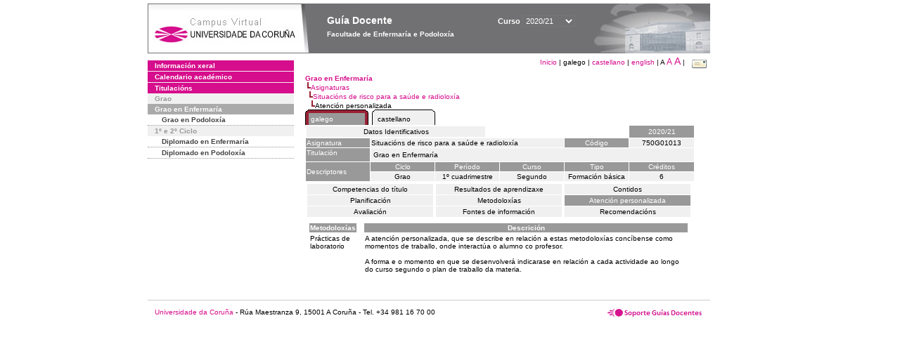

--- FILE ---
content_type: text/html; charset=UTF-8
request_url: https://guiadocente.udc.es/guia_docent/?centre=750&ensenyament=750G01&assignatura=750G01013&fitxa_apartat=6&any_academic=2020_21&idioma_assig=cast&font=10&idioma=cat&idioma_assig=cat
body_size: 17503
content:


<html>
<head>
    <meta http-equiv="Content-Type" content="text/html; charset=utf-8">

    <title>
        Guía Docente&nbsp;2020/21 Facultade de Enfermaría e Podoloxía    </title>
    
    <link rel="stylesheet" href="../estilos/hoja.css" type="text/css">
    <link href="centrado.css" rel="stylesheet" type="text/css" />
    <link rel="stylesheet" href="./lib/menu_capa/menu.css" type="text/css">
    <link rel="stylesheet" href="./lib/menu_css/menu.css" type="text/css">

    <script type="text/javascript" src="../docencia/admin/form.js"></script>
    <script type="text/javascript" src="./js/script.js"></script>
    <script type="text/javascript" src="./lib/menu_capa/menu.js"></script>

</head>

<body>

<!-- Web -->
<div id="web">

  
    <!-- Wrapper -->
    
    <div id="wrapper">

        <!-- Header -->

        <div id="access">
            <table width="100%" cellpadding="0" cellspacing="0">
                <tr>
                    <td width="225" height="72" onClick="window.location='http://www.udc.es'" title="UDC"></td>
                    <td width="30" style="cursor:default"></td>
                    <td class="VerdanaBlanca" valign="top"
                            style="background-color:transparent;cursor:default" >
                        <span class="fontheader14">
                                <br>Guía Docente<span style="margin-left:150px;font-size:11px">Curso  <select id="ano" style="width:75px" onchange="cambia_ano_academico()">
                <option selected value="2020_21">2020/21</option><option value="/guia_docent/index.php?centre=750&ensenyament=750G01&assignatura=750G01013&fitxa_apartat=6&any_academic=2024_25&idioma_assig=cast&font=10&idioma=cat&idioma_assig=cat">2024/25</option><option value="/guia_docent/index.php?centre=750&ensenyament=750G01&assignatura=750G01013&fitxa_apartat=6&any_academic=2023_24&idioma_assig=cast&font=10&idioma=cat&idioma_assig=cat">2023/24</option><option value="/guia_docent/index.php?centre=750&ensenyament=750G01&assignatura=750G01013&fitxa_apartat=6&any_academic=2022_23&idioma_assig=cast&font=10&idioma=cat&idioma_assig=cat">2022/23</option><option value="/guia_docent/index.php?centre=750&ensenyament=750G01&assignatura=750G01013&fitxa_apartat=6&any_academic=2021_22&idioma_assig=cast&font=10&idioma=cat&idioma_assig=cat">2021/22</option><option value="/guia_docent/index.php?centre=750&ensenyament=750G01&assignatura=750G01013&fitxa_apartat=6&any_academic=2019_20&idioma_assig=cast&font=10&idioma=cat&idioma_assig=cat">2019/20</option><option value="/guia_docent/index.php?centre=750&ensenyament=750G01&assignatura=750G01013&fitxa_apartat=6&any_academic=2018_19&idioma_assig=cast&font=10&idioma=cat&idioma_assig=cat">2018/19</option><option value="/guia_docent/index.php?centre=750&ensenyament=750G01&assignatura=750G01013&fitxa_apartat=6&any_academic=2017_18&idioma_assig=cast&font=10&idioma=cat&idioma_assig=cat">2017/18</option><option value="/guia_docent/index.php?centre=750&ensenyament=750G01&assignatura=750G01013&fitxa_apartat=6&any_academic=2016_17&idioma_assig=cast&font=10&idioma=cat&idioma_assig=cat">2016/17</option><option value="/guia_docent/index.php?centre=750&ensenyament=750G01&assignatura=750G01013&fitxa_apartat=6&any_academic=2015_16&idioma_assig=cast&font=10&idioma=cat&idioma_assig=cat">2015/16</option><option value="/guia_docent/index.php?centre=750&ensenyament=750G01&assignatura=750G01013&fitxa_apartat=6&any_academic=2014_15&idioma_assig=cast&font=10&idioma=cat&idioma_assig=cat">2014/15</option><option value="/guia_docent/index.php?centre=750&ensenyament=750G01&assignatura=750G01013&fitxa_apartat=6&any_academic=2013_14&idioma_assig=cast&font=10&idioma=cat&idioma_assig=cat">2013/14</option><option value="/guia_docent/index.php?centre=750&ensenyament=750G01&assignatura=750G01013&fitxa_apartat=6&any_academic=2012_13&idioma_assig=cast&font=10&idioma=cat&idioma_assig=cat">2012/13</option><option value="/guia_docent/index.php?centre=750&ensenyament=750G01&assignatura=750G01013&fitxa_apartat=6&any_academic=2011_12&idioma_assig=cast&font=10&idioma=cat&idioma_assig=cat">2011/12</option><option value="/guia_docent/index.php?centre=750&ensenyament=750G01&assignatura=750G01013&fitxa_apartat=6&any_academic=2010_11&idioma_assig=cast&font=10&idioma=cat&idioma_assig=cat">2010/11</option><option value="/guia_docent/index.php?centre=750&ensenyament=750G01&assignatura=750G01013&fitxa_apartat=6&any_academic=2008_09&idioma_assig=cast&font=10&idioma=cat&idioma_assig=cat">2008/09</option><option value="/guia_docent/index.php?centre=750&ensenyament=750G01&assignatura=750G01013&fitxa_apartat=6&any_academic=2009_10&idioma_assig=cast&font=10&idioma=cat&idioma_assig=cat">2009/10</option></select></span>                        </span>
                        <div style="height: 5px"></div>
                        <span class="fontheader10">
                            Facultade de Enfermaría e Podoloxía                        </span>
                    </td>

                
		<!-- AFLEAL 20160602 para que sólo se muestre en el 2016/17 -->

		 

                </tr>
            </table>
        </div> <!-- End Header -->

        <!-- Menu: Inicio|Idiomas|Tamanos letra|Email -->

        <table align="right">
            <tr>
                <td>
                                        <div align=right>&nbsp;
                        <a href="?centre=750&any_academic=2020_21" class="VerdanaLinks" >
                            Inicio                        </a>|
                         galego | <a href="?centre=750&ensenyament=750G01&assignatura=750G01013&fitxa_apartat=6&any_academic=2020_21&idioma_assig=cat&font=10&idioma=cat&idioma=cast" class=VerdanaLinks >castellano</a> | <a href="?centre=750&ensenyament=750G01&assignatura=750G01013&fitxa_apartat=6&any_academic=2020_21&idioma_assig=cat&font=10&idioma=cat&idioma=eng" class=VerdanaLinks >english</a> | <span style="font-size:10px">A&nbsp;</span><a href="?centre=750&ensenyament=750G01&assignatura=750G01013&fitxa_apartat=6&any_academic=2020_21&idioma_assig=cat&font=10&idioma=cat&font=12" class=VerdanaLinks style="font-size:12px">A</a>&nbsp;<a href="?centre=750&ensenyament=750G01&assignatura=750G01013&fitxa_apartat=6&any_academic=2020_21&idioma_assig=cat&font=10&idioma=cat&font=14" class=VerdanaLinks style="font-size:14px">A</a>&nbsp;|&nbsp;&nbsp;<a href="mailto:direccion.euepodoloxiaf@udc.es">
                <img src="../docencia/admin/images/mail.gif" title="Enviar correo ó centro" align="top" border="0">
              </a></div>                    </div>
                </td>
            </tr>
        </table> <!-- End Menu -->

    </div> <!-- End div wrapper-->

    <!-- Sidebar -->

    <div id="menu">
    <a href="?centre=750&apartat=88&any_academic=2020_21" class="apartat">Información xeral</a><div id="apartat88"></div><a href="?centre=750&apartat=91&any_academic=2020_21" class="apartat">Calendario académico</a><div id="apartat91"></div>
     <a href="?centre=750&ensenyament=null&any_academic=2020_21" class="apartat">Titulacións</a>

     <div id="titleSubapartat">Grao</div>                <a href="?centre=750&ensenyament=750G01&any_academic=2020_21" id="ens750G01" class="subapartat_actiu">
            Grao en Enfermaría</a>
                            <a href="?centre=750&ensenyament=750G02&any_academic=2020_21" id="ens750G02" class="subapartat">
            Grao en Podoloxía</a>
            <div id="titleSubapartat">1º e 2º Ciclo</div>                <a href="?centre=750&ensenyament=750111&any_academic=2020_21" id="ens750111" class="subapartat">
            Diplomado en Enfermaría</a>
                            <a href="?centre=750&ensenyament=750211&any_academic=2020_21" id="ens750211" class="subapartat">
            Diplomado en Podoloxía</a>
                 <!--<a href="?centre=750&apartat=info&any_academic=2020_21" class="apartat">Información de interese</a>-->
        <!--<a href="http://moodle.udc.es" target="_blank" class="apartat">Que é unha guía docente?</a>-->

    </div> <!-- End Sidebar -->

    <!-- Content -->

    <div id="contingut" class="Verdana">
    <input type="hidden" name="assignatura" value="5278"><input type="hidden" name="fitxa_apartat"><div style="width:525px"><table class=Verdana cellpadding=0 cellspacing=0><tr><td><a class=VerdanaLinks href="?centre=750&ensenyament=750G01&any_academic=2020_21&idioma_assig="><strong>Grao en Enfermaría</strong></a></td></tr><tr><td>&nbsp;<img src="./lib/explorador/images/barra.gif"><a class=VerdanaLinks href="?centre=750&ensenyament=750G01&consulta=assignatures&any_academic=2020_21&idioma_assig=">Asignaturas</a></td></tr><tr><td>&nbsp;&nbsp;<img src="./lib/explorador/images/barra.gif"><a class=VerdanaLinks href="?centre=750&ensenyament=750G01&assignatura=750G01013&any_academic=2020_21&idioma_assig=">Situacións de risco para a saúde e radioloxía</a></td></tr><tr><td>&nbsp;&nbsp;&nbsp;<img src="./lib/explorador/images/barra.gif">Atención personalizada</td></tr></table><table cellspacing="0" cellpadding="0"><tr><td><table id="menu_css-hover" class="Verdana" cellpadding="0" cellspacing="0" >  <tr>
                    <td class="left-top"></td>
                    <td class="center-top"></td>
                    <td class="right-top"></td>
                </tr>
                <tr>
                    <td class="left-middle"></td>
                    <td class="center-middle Verdana" style="width:80px;height:5px;" align="left"><table>
                            <tr>
                                <td><a style="width:80px;height:5px;" href="?centre=750&ensenyament=750G01&assignatura=750G01013&fitxa_apartat=6&any_academic=2020_21&idioma_assig=cat&font=10&idioma=cat&idioma_assig=cat" >galego</a></td></tr>
                        </table></td>
                    <td class="right-middle"></td>
                </tr>
            </table>
        </td><td width="5px"></td><td><table id="menu_css" class="Verdana" onMouseOut="this.id='menu_css'" onMouseOver="this.id='menu_css-hover'" cellpadding="0" cellspacing="0" >  <tr>
                    <td class="left-top"></td>
                    <td class="center-top"></td>
                    <td class="right-top"></td>
                </tr>
                <tr>
                    <td class="left-middle"></td>
                    <td class="center-middle Verdana" style="width:80px;height:5px;" align="left"><table>
                            <tr>
                                <td><a style="width:80px;height:5px;" href="?centre=750&ensenyament=750G01&assignatura=750G01013&fitxa_apartat=6&any_academic=2020_21&idioma_assig=cat&font=10&idioma=cat&idioma_assig=cast" >castellano</a></td></tr>
                        </table></td>
                    <td class="right-middle"></td>
                </tr>
            </table>
        </td><td width="5px"></td></tr> </table>
<table id="menu" border="0" cellpadding="1" class="Verdana" cellspacing="1" style="width:100%">

    <!-- Cabecera -->
    <tr>
        <td colspan="5"> 
            <a class="seccio" id="dades"  href="?centre=750&ensenyament=750G01&assignatura=750G01013&any_academic=2020_21&idioma_assig=">Datos Identificativos</a>
        </td>
        <td class="VerdanaBlanca mainfons" align="center">2020/21</td>
    </tr>

    <!-- Nombre asignatura y codigo -->
    <tr>
        <td width="10%" valign="top" class="VerdanaBlanca mainfons">Asignatura</td>
        <td colspan="3" valign="top" class="mainfons2">Situacións de risco para a saúde e radioloxía</td>
        <td width="5%" align="center" class="VerdanaBlanca mainfons">Código</td>
        <td width="5%" align="center" class="mainfons2">750G01013</td>
    </tr>

    <!-- Titulacion -->
    <tr>
        <td width="10%" valign="top" class="VerdanaBlanca mainfons">Titulación</td>
        <td colspan="5" align="left" class="mainfons2"><table class=Verdana><tr><td>Grao en Enfermaría</td></tr></table> </td>
    </tr>

    <!-- Creditos, tipo y calendario -->
    <!-- primera fila -->
    <tr class="VerdanaBlanca mainfons">
        <td colspan="1" rowspan="2" >Descriptores</td>

        <td width="20%" colspan="1" align="center" class="VerdanaBlanca mainfons">Ciclo</td>

        <td width="25%" colspan="1" align="center">Período</td>
        <td width="15%" colspan="1" align="center">Curso</td>
        <td width="15%" colspan="1" align="center" valign="top">Tipo</td>
        <td colspan="1" align="center">Créditos</td>
    </tr>

    <!-- segunda fila -->
    <tr>
        <td align="center" valign="top" class="mainfons2">Grao</td>
        <td align="center" valign="top" class="mainfons2">1º cuadrimestre<br></td>
        <td align="center" valign="top" class="mainfons2">Segundo</td>
        <td align="center" valign="top" class="mainfons2">Formación básica</td>
        <td align="center" valign="top" class="mainfons2">6</td>
      
    </tr>

    <tr align="center">
        <td colspan="6">
        <input name="fitxa_apartat" type="hidden" value=""><table id="menu" border="0" cellpadding="0" cellspacing="1"  style="width:550px"><tr><tr><td><a class="seccio" style="width:175px" id="seccio1" href="?centre=750&ensenyament=750G01&assignatura=750G01013&fitxa_apartat=1&any_academic=2020_21&idioma_assig=">Competencias do título</a></td><td><a class="seccio" style="width:175px" id="seccio2" href="?centre=750&ensenyament=750G01&assignatura=750G01013&fitxa_apartat=2&any_academic=2020_21&idioma_assig=">Resultados de aprendizaxe</a></td><td><a class="seccio" style="width:175px" id="seccio3" href="?centre=750&ensenyament=750G01&assignatura=750G01013&fitxa_apartat=3&any_academic=2020_21&idioma_assig=">Contidos</a></td></tr><tr><td><a class="seccio" style="width:175px" id="seccio4" href="?centre=750&ensenyament=750G01&assignatura=750G01013&fitxa_apartat=4&any_academic=2020_21&idioma_assig=">Planificación</a></td><td><a class="seccio" style="width:175px" id="seccio5" href="?centre=750&ensenyament=750G01&assignatura=750G01013&fitxa_apartat=5&any_academic=2020_21&idioma_assig=">Metodoloxías</a></td><td><a class="seccio_activa" style="width:175px" id="seccio6" href="?centre=750&ensenyament=750G01&assignatura=750G01013&fitxa_apartat=6&any_academic=2020_21&idioma_assig=">Atención personalizada</a></td></tr><tr><td><a class="seccio" style="width:175px" id="seccio7" href="?centre=750&ensenyament=750G01&assignatura=750G01013&fitxa_apartat=7&any_academic=2020_21&idioma_assig=">Avaliación</a></td><td><a class="seccio" style="width:175px" id="seccio8" href="?centre=750&ensenyament=750G01&assignatura=750G01013&fitxa_apartat=8&any_academic=2020_21&idioma_assig=">Fontes de información</a></td><td><a class="seccio" style="width:175px" id="seccio9" href="?centre=750&ensenyament=750G01&assignatura=750G01013&fitxa_apartat=9&any_academic=2020_21&idioma_assig=">Recomendacións</a></td></tr></tr></table>        </td>
    </tr>
</table>
<table cellspacing="1" cellpadding="3" width="550" >
    
    <tr>
        <td valign="top">

<table class="Verdana" style="border:0px">
  <!--DWLayoutTable-->
          <tr> 
            <td align="center" class="VerdanaBlanca mainfons" width="30%">
                <strong>Metodoloxías</strong>
            </td>
          </tr>
		           <tr   > 
		
              
            <td height="22" class="Verdana">Prácticas de laboratorio </td>
          </tr>
            


</table>
</td>
<td valign="top">

<table>

<tr>   <td align="center" class="VerdanaBlanca mainfons" width="100%"><strong>Descrición</strong></td>
</tr>

<tr><td class="Verdana">A atención personalizada, que se describe en relación a estas metodoloxías concíbense como momentos de traballo, onde interactúa o alumno co profesor.<br />
<br />
A forma e o momento en que se desenvolverá indicarase en relación a cada actividade ao longo do curso segundo o plan de traballo da materia.<br />
</td></tr>



</table>

</td></tr></table>

</div> 

     </div> <!-- End Content-->

    <!-- Footer -->

    <div id="pie">
        <table width="100%" cellspacing="0" cellpadding="0">
            <tr>
                <td>
                    <table width="100%"  border="0" style="border-bottom:1px solid #CCCCCC;">
                        <tr><td></td></tr>
                    </table >
                    <table width="100%" cellspacing="0" cellpadding="10">
                        <tr>
                            <td align="left">
                                <a href="http://www.udc.es" target="blank" class="VerdanaLinks" >
                                    Universidade da Coru&ntilde;a</a>  - R&uacute;a Maestranza 9, 15001 A Coru&ntilde;a - Tel. +34 981 16 70 00</td>
			    <!-- FPAIS 07.06.2016 <td align="right"> &nbsp;<a href="http://sd.udc.es" target="blank" text-align="right" class="VerdanaLinks" ><img src="images/logo_sd_pie_guia_centro.gif" align="top" border="0px" title="Soporte &aacute; Docencia" alt="logo Soporte Docencia"></a></td> -->
			    <td align="right"> &nbsp;<a href="http://www.udc.es/cufie/GD/" target="blank" text-align="right" class="VerdanaLinks" ><img src="images/logo_sd_pie_guia_centro.gif" align="top" border="0px" title="Soporte Gu&iacute;as Docentes" alt="Soporte Gu&iacute;as Docentes"></a></td>
			</tr>
                    </table>
        </table>
    </div> <!-- End Footer -->

</div> <!-- End div web-->
    
</body>

</html>

         
